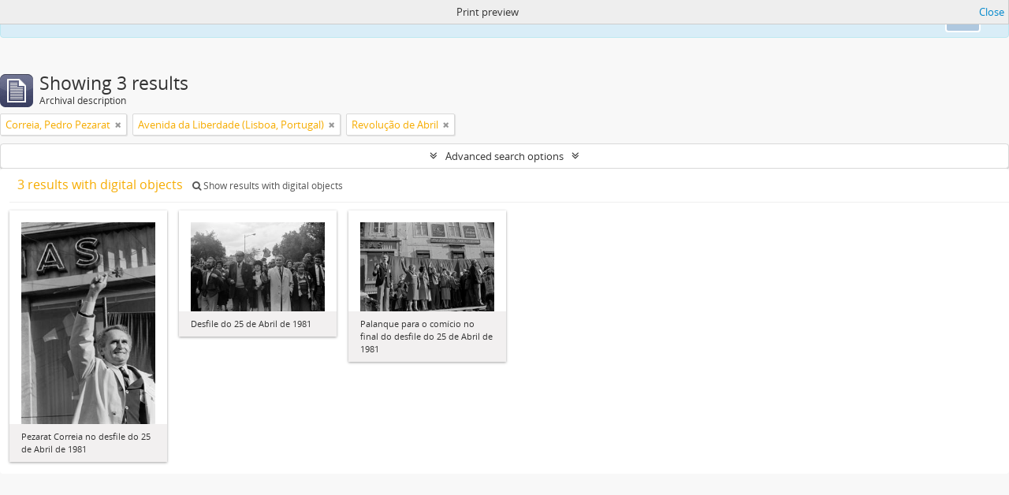

--- FILE ---
content_type: text/html; charset=utf-8
request_url: https://arquivo.cad.cgtp.pt/index.php/informationobject/browse?sort=relevance&subjects=4765&view=card&sf_culture=en&names=525&places=4876&topLod=0&sortDir=asc&media=print
body_size: 7851
content:
<!DOCTYPE html>
<html lang="en" dir="ltr">
  <head>
    <!-- Google Tag Manager -->
<script>(function(w,d,s,l,i){w[l]=w[l]||[];w[l].push({'gtm.start':
new Date().getTime(),event:'gtm.js'});var f=d.getElementsByTagName(s)[0],
j=d.createElement(s),dl=l!='dataLayer'?'&l='+l:'';j.async=true;j.src=
'https://www.googletagmanager.com/gtm.js?id='+i+dl;f.parentNode.insertBefore(j,f);
})(window,document,'script','dataLayer','GTM-NFF7DV7');</script>
<!-- End Google Tag Manager -->
    <meta http-equiv="Content-Type" content="text/html; charset=utf-8" />
<meta http-equiv="X-Ua-Compatible" content="IE=edge,chrome=1" />
    <meta name="title" content="Arquivo" />
<meta name="description" content="Arquivo da CGTP-IN" />
<meta name="viewport" content="initial-scale=1.0, user-scalable=no" />
    <title>Arquivo</title>
    <link rel="shortcut icon" href="/favicon.ico"/>
    <link href="/vendor/jquery-ui/jquery-ui.min.css" media="screen" rel="stylesheet" type="text/css" />
<link media="all" href="/plugins/arquivoCGTPPlugin/css/main.css" rel="stylesheet" type="text/css" />
<link href="/css/print-preview.css" media="screen" rel="stylesheet" type="text/css" />
            <script src="/vendor/jquery.js" type="text/javascript"></script>
<script src="/plugins/sfDrupalPlugin/vendor/drupal/misc/drupal.js" type="text/javascript"></script>
<script src="/vendor/yui/yahoo-dom-event/yahoo-dom-event.js" type="text/javascript"></script>
<script src="/vendor/yui/element/element-min.js" type="text/javascript"></script>
<script src="/vendor/yui/button/button-min.js" type="text/javascript"></script>
<script src="/vendor/modernizr.js" type="text/javascript"></script>
<script src="/vendor/jquery-ui/jquery-ui.min.js" type="text/javascript"></script>
<script src="/vendor/jquery.expander.js" type="text/javascript"></script>
<script src="/vendor/jquery.masonry.js" type="text/javascript"></script>
<script src="/vendor/jquery.imagesloaded.js" type="text/javascript"></script>
<script src="/vendor/bootstrap/js/bootstrap.js" type="text/javascript"></script>
<script src="/vendor/URI.js" type="text/javascript"></script>
<script src="/vendor/meetselva/attrchange.js" type="text/javascript"></script>
<script src="/js/qubit.js" type="text/javascript"></script>
<script src="/js/treeView.js" type="text/javascript"></script>
<script src="/js/clipboard.js" type="text/javascript"></script>
<script src="/vendor/yui/connection/connection-min.js" type="text/javascript"></script>
<script src="/vendor/yui/datasource/datasource-min.js" type="text/javascript"></script>
<script src="/vendor/yui/autocomplete/autocomplete-min.js" type="text/javascript"></script>
<script src="/js/autocomplete.js" type="text/javascript"></script>
<script src="/js/dominion.js" type="text/javascript"></script>
  <script type="text/javascript">
//<![CDATA[
jQuery.extend(Qubit, {"relativeUrlRoot":""});
//]]>
</script></head>
  <body class="yui-skin-sam informationobject browse">

    <!-- Google Tag Manager (noscript) -->
<noscript><iframe src="https://www.googletagmanager.com/ns.html?id=GTM-NFF7DV7"
height="0" width="0" style="display:none;visibility:hidden"></iframe></noscript>
<!-- End Google Tag Manager (noscript) -->

    
<script type="text/javascript" charset="utf-8" src="/js/privacyMessage.js"></script>

<div class="animateNicely" id="privacy-message">

    <div class="alert alert-info">
        <button type="button" class="c-btn c-btn-submit c-btn-right-align privacy-message-button">Ok</button>
      <div id="privacy-message-content">
        This website uses cookies to enhance your ability to browse and load content. <a href="/privacy">More Info.</a>      </div>
    </div>

</div>


<header id="top-bar">

      <a id="logo" rel="home" href="/index.php/" title=""><img alt="AtoM" src="/images/logo.png" /></a>  
      <h1 id="site-name">
      <a rel="home" title="Home" href="/index.php/"><span>Arquivo</span></a>    </h1>
  
  <nav>

    
  <div id="user-menu">
    <button class="top-item top-dropdown" data-toggle="dropdown" data-target="#"
      aria-expanded="false">
        Log in    </button>

    <div class="top-dropdown-container">

      <div class="top-dropdown-arrow">
        <div class="arrow"></div>
      </div>

      <div class="top-dropdown-header">
        <h2>Have an account?</h2>
      </div>

      <div class="top-dropdown-body">

        <form action="/index.php/user/login" method="post">
          <input type="hidden" name="next" value="https://arquivo.cad.cgtp.pt/index.php/informationobject/browse?sort=relevance&amp;subjects=4765&amp;view=card&amp;sf_culture=en&amp;names=525&amp;places=4876&amp;topLod=0&amp;sortDir=asc&amp;media=print" id="next" />
          <div class="form-item form-item-email">
  <label for="email">Email <span class="form-required" title="This field is required.">*</span></label>
  <input type="text" name="email" id="email" />
  
</div>

          <div class="form-item form-item-password">
  <label for="password">Password <span class="form-required" title="This field is required.">*</span></label>
  <input type="password" name="password" autocomplete="off" id="password" />
  
</div>

          <button type="submit">Log in</button>

        </form>

      </div>

      <div class="top-dropdown-bottom"></div>

    </div>
  </div>


    <div id="quick-links-menu" data-toggle="tooltip" data-title="Quick links">

  <button class="top-item" data-toggle="dropdown" data-target="#" aria-expanded="false">Quick links</button>

  <div class="top-dropdown-container">

    <div class="top-dropdown-arrow">
      <div class="arrow"></div>
    </div>

    <div class="top-dropdown-header">
      <h2>Quick links</h2>
    </div>

    <div class="top-dropdown-body">
      <ul>
                              <li><a href="/index.php/" title="Home">Home</a></li>
                                                          <li><a href="/index.php/politica-privacidade" title="Privacy Policy">Privacy Policy</a></li>
                                                            </ul>
    </div>

    <div class="top-dropdown-bottom"></div>

  </div>

</div>

          <div id="language-menu" data-toggle="tooltip" data-title="Language">

  <button class="top-item" data-toggle="dropdown" data-target="#" aria-expanded="false">Language</button>

  <div class="top-dropdown-container">

    <div class="top-dropdown-arrow">
      <div class="arrow"></div>
    </div>

    <div class="top-dropdown-header">
      <h2>Language</h2>
    </div>

    <div class="top-dropdown-body">
      <ul>
                  <li class="active">
            <a href="/index.php/informationobject/browse?sf_culture=en&amp;sort=relevance&amp;subjects=4765&amp;view=card&amp;names=525&amp;places=4876&amp;topLod=0&amp;sortDir=asc&amp;media=print" title="English">English</a>          </li>
                  <li>
            <a href="/index.php/informationobject/browse?sf_culture=fr&amp;sort=relevance&amp;subjects=4765&amp;view=card&amp;names=525&amp;places=4876&amp;topLod=0&amp;sortDir=asc&amp;media=print" title="français">français</a>          </li>
                  <li>
            <a href="/index.php/informationobject/browse?sf_culture=es&amp;sort=relevance&amp;subjects=4765&amp;view=card&amp;names=525&amp;places=4876&amp;topLod=0&amp;sortDir=asc&amp;media=print" title="español">español</a>          </li>
                  <li>
            <a href="/index.php/informationobject/browse?sf_culture=nl&amp;sort=relevance&amp;subjects=4765&amp;view=card&amp;names=525&amp;places=4876&amp;topLod=0&amp;sortDir=asc&amp;media=print" title="Nederlands">Nederlands</a>          </li>
                  <li>
            <a href="/index.php/informationobject/browse?sf_culture=pt&amp;sort=relevance&amp;subjects=4765&amp;view=card&amp;names=525&amp;places=4876&amp;topLod=0&amp;sortDir=asc&amp;media=print" title="português">português</a>          </li>
              </ul>
    </div>

    <div class="top-dropdown-bottom"></div>

  </div>

</div>
    
    <div id="clipboard-menu" data-toggle="tooltip" data-title="Clipboard" data-clipboard-status-url="/index.php/user/clipboardStatus" data-alert-message="Note: clipboard items unclipped in this page will be removed from the clipboard when the page is refreshed. You can re-select them now, or reload the page to remove them completely. Using the sort or print preview buttons will also cause a page reload - so anything currently deselected will be lost!">

  <button class="top-item" data-toggle="dropdown" data-target="#" aria-expanded="false">
    Clipboard  </button>

  <div class="top-dropdown-container">

    <div class="top-dropdown-arrow">
      <div class="arrow"></div>
    </div>

    <div class="top-dropdown-header">
      <h2>Clipboard</h2>
      <span id="count-block" data-information-object-label="Archival description" data-actor-object-label="Authority record" data-repository-object-label="Archival institution"></span>
    </div>

    <div class="top-dropdown-body">
      <ul>
        <li class="leaf" id="node_clearClipboard"><a href="/index.php/user/clipboardClear" title="Clear all selections">Clear all selections</a></li><li class="leaf" id="node_goToClipboard"><a href="/index.php/user/clipboard" title="Go to clipboard">Go to clipboard</a></li><li class="leaf" id="node_loadClipboard"><a href="/index.php/user/clipboardLoad" title="Load clipboard">Load clipboard</a></li><li class="leaf" id="node_saveClipboard"><a href="/index.php/user/clipboardSave" title="Save clipboard">Save clipboard</a></li>      </ul>
    </div>

    <div class="top-dropdown-bottom"></div>

  </div>

</div>

    
  </nav>

  <div id="search-bar">

    <div id="browse-menu">

  <button class="top-item top-dropdown" data-toggle="dropdown" data-target="#" aria-expanded="false">Browse</button>

  <div class="top-dropdown-container top-dropdown-container-right">

    <div class="top-dropdown-arrow">
      <div class="arrow"></div>
    </div>

    <div class="top-dropdown-header">
      <h2>Browse</h2>
    </div>

    <div class="top-dropdown-body">
      <ul>
        <li class="leaf" id="node_browseInformationObjects"><a href="/index.php/informationobject/browse" title="Archival descriptions">Archival descriptions</a></li><li class="leaf" id="node_browseActors"><a href="/index.php/actor/browse" title="Authority records">Authority records</a></li><li class="leaf" id="node_browseRepositories"><a href="/index.php/repository/browse" title="Archival institutions">Archival institutions</a></li><li class="leaf" id="node_browseFunctions"><a href="/index.php/function/browse" title="Functions">Functions</a></li><li class="leaf" id="node_browseSubjects"><a href="/index.php/taxonomy/index/id/35" title="Subjects">Subjects</a></li><li class="leaf" id="node_browsePlaces"><a href="/index.php/taxonomy/index/id/42" title="Places">Places</a></li><li class="leaf" id="node_browseDigitalObjects"><a href="/index.php/informationobject/browse?view=card&amp;onlyMedia=1&amp;topLod=0" title="Digital objects">Digital objects</a></li>      </ul>
    </div>

    <div class="top-dropdown-bottom"></div>

  </div>

</div>

    <div id="search-form-wrapper" role="search">

  <h2>Search</h2>

  <form action="/index.php/informationobject/browse" data-autocomplete="/index.php/search/autocomplete" autocomplete="off">

    <input type="hidden" name="topLod" value="0"/>
    <input type="hidden" name="sort" value="relevance"/>

          <input type="text" name="query" value="" placeholder="Search"/>
    
    <button><span>Search</span></button>

    <div id="search-realm" class="search-popover">

      
        <div>
          <label>
                          <input name="repos" type="radio" value checked="checked" data-placeholder="Search">
                        Global search          </label>
        </div>

        
        
      
      <div class="search-realm-advanced">
        <a href="/index.php/informationobject/browse?showAdvanced=1&topLod=0">
          Advanced search&nbsp;&raquo;
        </a>
      </div>

    </div>

  </form>

</div>

  </div>

  
</header>


    
    <div id="wrapper" class="container" role="main">

      
        
      <div class="row">

        <div class="span3">

          <div id="sidebar">

            
    <section id="facets">

      <div class="visible-phone facets-header">
        <a class="x-btn btn-wide">
          <i class="fa fa-filter"></i>
          Filters        </a>
      </div>

      <div class="content">

        
        <h2>Narrow your results by:</h2>

        
        
                          
        
        
<section class="facet open">
  <div class="facet-header">
    <h3><a href="#" aria-expanded="1">Name</a></h3>
  </div>

  <div class="facet-body" id="#facet-names">
    <ul>

      
              <li >
          <a title="All" href="/index.php/informationobject/browse?sort=relevance&amp;subjects=4765&amp;view=card&amp;sf_culture=en&amp;places=4876&amp;topLod=0&amp;sortDir=asc&amp;media=print">All</a>        </li>
      
              
        <li class="active">
          <a title="Correia, Pedro Pezarat" href="/index.php/informationobject/browse?names=525&amp;sort=relevance&amp;subjects=4765&amp;view=card&amp;sf_culture=en&amp;places=4876&amp;topLod=0&amp;sortDir=asc&amp;media=print">Correia, Pedro Pezarat<span>, 3 results</span></a>          <span class="facet-count" aria-hidden="true">3</span>
        </li>
              
        <li >
          <a title="Moreira, Vital Martins" href="/index.php/informationobject/browse?names=807&amp;sort=relevance&amp;subjects=4765&amp;view=card&amp;sf_culture=en&amp;places=4876&amp;topLod=0&amp;sortDir=asc&amp;media=print">Moreira, Vital Martins<span>, 1 results</span></a>          <span class="facet-count" aria-hidden="true">1</span>
        </li>
              
        <li >
          <a title="Pintasilgo, Maria de Lourdes Ruivo da Silva Matos" href="/index.php/informationobject/browse?names=954&amp;sort=relevance&amp;subjects=4765&amp;view=card&amp;sf_culture=en&amp;places=4876&amp;topLod=0&amp;sortDir=asc&amp;media=print">Pintasilgo, Maria de Lourdes Ruivo da Silva Matos<span>, 1 results</span></a>          <span class="facet-count" aria-hidden="true">1</span>
        </li>
      
    </ul>
  </div>
</section>

        
<section class="facet open">
  <div class="facet-header">
    <h3><a href="#" aria-expanded="1">Place</a></h3>
  </div>

  <div class="facet-body" id="#facet-places">
    <ul>

      
              <li >
          <a title="All" href="/index.php/informationobject/browse?sort=relevance&amp;subjects=4765&amp;view=card&amp;sf_culture=en&amp;names=525&amp;topLod=0&amp;sortDir=asc&amp;media=print">All</a>        </li>
      
              
        <li class="active">
          <a title="Avenida da Liberdade (Lisboa, Portugal)" href="/index.php/informationobject/browse?places=4876&amp;sort=relevance&amp;subjects=4765&amp;view=card&amp;sf_culture=en&amp;names=525&amp;topLod=0&amp;sortDir=asc&amp;media=print">Avenida da Liberdade (Lisboa, Portugal)<span>, 3 results</span></a>          <span class="facet-count" aria-hidden="true">3</span>
        </li>
      
    </ul>
  </div>
</section>

        
<section class="facet open">
  <div class="facet-header">
    <h3><a href="#" aria-expanded="1">Subject</a></h3>
  </div>

  <div class="facet-body" id="#facet-subjects">
    <ul>

      
              <li >
          <a title="All" href="/index.php/informationobject/browse?sort=relevance&amp;view=card&amp;sf_culture=en&amp;names=525&amp;places=4876&amp;topLod=0&amp;sortDir=asc&amp;media=print">All</a>        </li>
      
              
        <li class="active">
          <a title="Revolução de Abril" href="/index.php/informationobject/browse?subjects=4765&amp;sort=relevance&amp;view=card&amp;sf_culture=en&amp;names=525&amp;places=4876&amp;topLod=0&amp;sortDir=asc&amp;media=print">Revolução de Abril<span>, 3 results</span></a>          <span class="facet-count" aria-hidden="true">3</span>
        </li>
              
        <li >
          <a title="Comícios" href="/index.php/informationobject/browse?subjects=4362&amp;sort=relevance&amp;view=card&amp;sf_culture=en&amp;names=525&amp;places=4876&amp;topLod=0&amp;sortDir=asc&amp;media=print">Comícios<span>, 1 results</span></a>          <span class="facet-count" aria-hidden="true">1</span>
        </li>
      
    </ul>
  </div>
</section>

        
        
        
      </div>

    </section>

  
          </div>

        </div>

        <div class="span9">

          <div id="main-column">

                <div id="preview-message">
    Print preview    <a href="/index.php/informationobject/browse?sort=relevance&amp;subjects=4765&amp;view=card&amp;sf_culture=en&amp;names=525&amp;places=4876&amp;topLod=0&amp;sortDir=asc" title="Close">Close</a>  </div>

  <div class="multiline-header">
    <img alt="" src="/images/icons-large/icon-archival.png" />    <h1 aria-describedby="results-label">
              Showing 3 results          </h1>
    <span class="sub" id="results-label">Archival description</span>
  </div>

            
  <section class="header-options">

    
            <span class="search-filter">
      Correia, Pedro Pezarat    <a href="/index.php/informationobject/browse?sort=relevance&subjects=4765&view=card&sf_culture=en&places=4876&topLod=0&sortDir=asc&media=print" class="remove-filter"><i class="fa fa-times"></i></a>
</span>
  <span class="search-filter">
      Avenida da Liberdade (Lisboa, Portugal)    <a href="/index.php/informationobject/browse?sort=relevance&subjects=4765&view=card&sf_culture=en&names=525&topLod=0&sortDir=asc&media=print" class="remove-filter"><i class="fa fa-times"></i></a>
</span>
    <span class="search-filter">
      Revolução de Abril    <a href="/index.php/informationobject/browse?sort=relevance&view=card&sf_culture=en&names=525&places=4876&topLod=0&sortDir=asc&media=print" class="remove-filter"><i class="fa fa-times"></i></a>
</span>
                
  </section>


            
  <section class="advanced-search-section">

  <a href="#" class="advanced-search-toggle " aria-expanded="false">Advanced search options</a>

  <div class="advanced-search animateNicely" style="display: none;">

    <form name="advanced-search-form" method="get" action="/index.php/informationobject/browse">
              <input type="hidden" name="sort" value="relevance"/>
              <input type="hidden" name="subjects" value="4765"/>
              <input type="hidden" name="view" value="card"/>
              <input type="hidden" name="names" value="525"/>
              <input type="hidden" name="places" value="4876"/>
              <input type="hidden" name="media" value="print"/>
      
      <p>Find results with:</p>

      <div class="criteria">

        
          
        
        
        <div class="criterion">

          <select class="boolean" name="so0">
            <option value="and">and</option>
            <option value="or">or</option>
            <option value="not">not</option>
          </select>

          <input class="query" type="text" placeholder="Search" name="sq0"/>

          <span>in</span>

          <select class="field" name="sf0">
            <option value="">Any field</option>
            <option value="title">Title</option>
                          <option value="archivalHistory">Archival history</option>
                        <option value="scopeAndContent">Scope and content</option>
            <option value="extentAndMedium">Extent and medium</option>
            <option value="subject">Subject access points</option>
            <option value="name">Name access points</option>
            <option value="place">Place access points</option>
            <option value="genre">Genre access points</option>
            <option value="identifier">Identifier</option>
            <option value="referenceCode">Reference code</option>
            <option value="digitalObjectTranscript">Digital object text</option>
            <option value="findingAidTranscript">Finding aid text</option>
            <option value="creator">Creator</option>
            <option value="allExceptFindingAidTranscript">Any field except finding aid text</option>
          </select>

          <a href="#" class="delete-criterion"><i class="fa fa-times"></i></a>

        </div>

        <div class="add-new-criteria">
          <div class="btn-group">
            <a class="btn dropdown-toggle" data-toggle="dropdown" href="#">
              Add new criteria<span class="caret"></span>
            </a>
            <ul class="dropdown-menu">
              <li><a href="#" id="add-criterion-and">And</a></li>
              <li><a href="#" id="add-criterion-or">Or</a></li>
              <li><a href="#" id="add-criterion-not">Not</a></li>
            </ul>
          </div>
        </div>

      </div>

      <p>Limit results to:</p>

      <div class="criteria">

                  <div class="filter-row">
            <div class="filter">
              <div class="form-item form-item-repos">
  <label for="repos">Repository</label>
  <select name="repos" id="repos">
<option value="" selected="selected"></option>
<option value="2630">Confederação Geral dos Trabalhadores Portugueses – Intersindical Nacional (CGTP-IN)</option>
</select>
  
</div>
            </div>
          </div>
        
        <div class="filter-row">
          <div class="filter">
            <label for="collection">Top-level description</label>            <select name="collection" class="form-autocomplete" id="collection">

</select>            <input class="list" type="hidden" value="/index.php/informationobject/autocomplete?parent=1&filterDrafts=1"/>
          </div>
        </div>

      </div>

      <p>Filter results by:</p>

      <div class="criteria">

        <div class="filter-row triple">

          <div class="filter-left">
            <div class="form-item form-item-levels">
  <label for="levels">Level of description</label>
  <select name="levels" id="levels">
<option value="" selected="selected"></option>
<option value="449">Colecção</option>
<option value="233">Collection</option>
<option value="113471">Conjunto</option>
<option value="451">Documento composto</option>
<option value="450">Documento simples</option>
<option value="236">File</option>
<option value="231">Fonds</option>
<option value="444">Fundo</option>
<option value="2821">Grupo de fundos</option>
<option value="237">Item</option>
<option value="294">Part</option>
<option value="113481">Peça</option>
<option value="429">Record group</option>
<option value="446">Secção</option>
<option value="234">Series</option>
<option value="232">Subfonds</option>
<option value="445">Subfundo</option>
<option value="447">Subsecção</option>
<option value="235">Subseries</option>
<option value="448">Unidade  de instalação</option>
<option value="43260">Unidade de instalação</option>
</select>
  
</div>
          </div>

          <div class="filter-center">
            <div class="form-item form-item-onlyMedia">
  <label for="onlyMedia">Digital object available</label>
  <select name="onlyMedia" id="onlyMedia">
<option value="" selected="selected"></option>
<option value="1">Yes</option>
<option value="0">No</option>
</select>
  
</div>
          </div>

          <div class="filter-right">
            <div class="form-item form-item-findingAidStatus">
  <label for="findingAidStatus">Finding aid</label>
  <select name="findingAidStatus" id="findingAidStatus">
<option value="" selected="selected"></option>
<option value="yes">Yes</option>
<option value="no">No</option>
<option value="generated">Generated</option>
<option value="uploaded">Uploaded</option>
</select>
  
</div>
          </div>

        </div>

                
        
        <div class="filter-row">

          <div class="lod-filter">
            <label>
              <input type="radio" name="topLod" value="1" >
              Top-level descriptions            </label>
            <label>
              <input type="radio" name="topLod" value="0" checked>
              All descriptions            </label>
          </div>

        </div>

      </div>

      <p>Filter by date range:</p>

      <div class="criteria">

        <div class="filter-row">

          <div class="start-date">
            <div class="form-item form-item-startDate">
  <label for="startDate">Start</label>
  <input placeholder="YYYY-MM-DD" type="text" name="startDate" id="startDate" />
  
</div>
          </div>

          <div class="end-date">
            <div class="form-item form-item-endDate">
  <label for="endDate">End</label>
  <input placeholder="YYYY-MM-DD" type="text" name="endDate" id="endDate" />
  
</div>
          </div>

          <div class="date-type">
            <label>
              <input type="radio" name="rangeType" value="inclusive" checked>
              Overlapping            </label>
            <label>
              <input type="radio" name="rangeType" value="exact" >
              Exact            </label>
          </div>

          <a href="#" class="date-range-help-icon" aria-expanded="false"><i class="fa fa-question-circle"></i></a>

        </div>

        <div class="alert alert-info date-range-help animateNicely">
          Use these options to specify how the date range returns results. "Exact" means that the start and end dates of descriptions returned must fall entirely within the date range entered. "Overlapping" means that any description whose start or end dates touch or overlap the target date range will be returned.        </div>

      </div>

      <section class="actions">
        <input type="submit" class="c-btn c-btn-submit" value="Search"/>
        <input type="button" class="reset c-btn c-btn-delete" value="Reset"/>
      </section>

    </form>

  </div>

</section>

  
    <section class="browse-options">
      <a  href="/index.php/informationobject/browse?sort=relevance&subjects=4765&view=card&sf_culture=en&names=525&places=4876&topLod=0&sortDir=asc&media=print">
  <i class="fa fa-print"></i>
  Print preview</a>

              <a href="/index.php/browse/hierarchy">
          <i class="fa fa-sitemap"></i>
          Hierarchy
        </a>
      
      
      <span>
        <span class="view-header-label">View:</span>

<div class="btn-group">
  <a class="btn fa fa-th-large active" href="/index.php/informationobject/browse?view=card&amp;sort=relevance&amp;subjects=4765&amp;sf_culture=en&amp;names=525&amp;places=4876&amp;topLod=0&amp;sortDir=asc&amp;media=print" title=" "> </a>
  <a class="btn fa fa-list " href="/index.php/informationobject/browse?view=table&amp;sort=relevance&amp;subjects=4765&amp;sf_culture=en&amp;names=525&amp;places=4876&amp;topLod=0&amp;sortDir=asc&amp;media=print" title=" "> </a></div>
      </span>

      <div class="pickers">
        <div id="sort-header">
  <div class="sort-options">

    <label>Sort by:</label>

    <div class="dropdown">

      <div class="dropdown-selected">
                                  <span>Relevance</span>
                  
      </div>

      <ul class="dropdown-options">

        <span class="pointer"></span>

                  <li>
                        <a href="/index.php/informationobject/browse?sort=lastUpdated&subjects=4765&view=card&sf_culture=en&names=525&places=4876&topLod=0&sortDir=asc&media=print" data-order="lastUpdated">
              <span>Date modified</span>
            </a>
          </li>
                  <li>
                        <a href="/index.php/informationobject/browse?sort=alphabetic&subjects=4765&view=card&sf_culture=en&names=525&places=4876&topLod=0&sortDir=asc&media=print" data-order="alphabetic">
              <span>Title</span>
            </a>
          </li>
                  <li>
                        <a href="/index.php/informationobject/browse?sort=identifier&subjects=4765&view=card&sf_culture=en&names=525&places=4876&topLod=0&sortDir=asc&media=print" data-order="identifier">
              <span>Identifier</span>
            </a>
          </li>
                  <li>
                        <a href="/index.php/informationobject/browse?sort=referenceCode&subjects=4765&view=card&sf_culture=en&names=525&places=4876&topLod=0&sortDir=asc&media=print" data-order="referenceCode">
              <span>Reference code</span>
            </a>
          </li>
                  <li>
                        <a href="/index.php/informationobject/browse?sort=startDate&subjects=4765&view=card&sf_culture=en&names=525&places=4876&topLod=0&sortDir=asc&media=print" data-order="startDate">
              <span>Start date</span>
            </a>
          </li>
                  <li>
                        <a href="/index.php/informationobject/browse?sort=endDate&subjects=4765&view=card&sf_culture=en&names=525&places=4876&topLod=0&sortDir=asc&media=print" data-order="endDate">
              <span>End date</span>
            </a>
          </li>
              </ul>
    </div>
  </div>
</div>

<div id="sort-header">
  <div class="sort-options">

    <label>Direction:</label>

    <div class="dropdown">

      <div class="dropdown-selected">
                                  <span>Ascending</span>
                  
      </div>

      <ul class="dropdown-options">

        <span class="pointer"></span>

                  <li>
                        <a href="/index.php/informationobject/browse?sortDir=desc&sort=relevance&subjects=4765&view=card&sf_culture=en&names=525&places=4876&topLod=0&media=print" data-order="desc">
              <span>Descending</span>
            </a>
          </li>
              </ul>
    </div>
  </div>
</div>
      </div>
    </section>

    <div id="content" class="browse-content">
              <div class="search-result media-summary">
          <p>
            3 results with digital objects                                    <a href="/index.php/informationobject/browse?sort=relevance&subjects=4765&view=card&sf_culture=en&names=525&places=4876&topLod=0&sortDir=asc&media=print&onlyMedia=1">
              <i class="fa fa-search"></i>
              Show results with digital objects            </a>
          </p>
        </div>
      
              
<section class="masonry browse-masonry">

          
          <div class="brick">
    
      <a href="/index.php/pezarat-correia-no-desfile-do-25-de-abril-de-1981">
        
          <a href="/index.php/pezarat-correia-no-desfile-do-25-de-abril-de-1981" title=""><img alt="Pezarat Correia no desfile do 25 de Abril de 1981" src="/uploads/r/null/b/5/2/b5262fb1bba65baad47eab9888480876184fc422c5f5c401d7b73471d9a7f546/CGTP-B061-28_142.jpg" /></a>
              </a>

      <div class="bottom">
        <button class="clipboard repository-or-digital-obj-browse"
  data-clipboard-url="/index.php/user/clipboardToggleSlug"
  data-clipboard-slug="pezarat-correia-no-desfile-do-25-de-abril-de-1981"
  data-toggle="tooltip"  data-title="Add to clipboard"
  data-alt-title="Remove from clipboard">
  Add to clipboard</button>
Pezarat Correia no desfile do 25 de Abril de 1981      </div>
    </div>
          
          <div class="brick">
    
      <a href="/index.php/desfile-do-25-de-abril-de-1981-19">
        
          <a href="/index.php/desfile-do-25-de-abril-de-1981-19" title=""><img alt="Desfile do 25 de Abril de 1981" src="/uploads/r/null/6/c/5/6c574f84b7cf7c19d6a3c3e7028177e42cf455c8d2aea6014099803b29074011/CGTP-B062-26_142.jpg" /></a>
              </a>

      <div class="bottom">
        <button class="clipboard repository-or-digital-obj-browse"
  data-clipboard-url="/index.php/user/clipboardToggleSlug"
  data-clipboard-slug="desfile-do-25-de-abril-de-1981-19"
  data-toggle="tooltip"  data-title="Add to clipboard"
  data-alt-title="Remove from clipboard">
  Add to clipboard</button>
Desfile do 25 de Abril de 1981      </div>
    </div>
          
          <div class="brick">
    
      <a href="/index.php/palanque-para-o-comicio-no-final-do-desfile-do-25-de-abril-de-1981">
        
          <a href="/index.php/palanque-para-o-comicio-no-final-do-desfile-do-25-de-abril-de-1981" title=""><img alt="Palanque para o comício no final do desfile do 25 de Abril de 1981" src="/uploads/r/null/1/a/3/1a3e09a927eb123357c08490dad38a4348905ceb3ae6161821db6bb15a4aa1bd/CGTP-B061-29_142.jpg" /></a>
              </a>

      <div class="bottom">
        <button class="clipboard repository-or-digital-obj-browse"
  data-clipboard-url="/index.php/user/clipboardToggleSlug"
  data-clipboard-slug="palanque-para-o-comicio-no-final-do-desfile-do-25-de-abril-de-1981"
  data-toggle="tooltip"  data-title="Add to clipboard"
  data-alt-title="Remove from clipboard">
  Add to clipboard</button>
Palanque para o comício no final do desfile do 25 de Abril de 1981      </div>
    </div>
  
</section>
          </div>

  

                  
          </div>

        </div>

      </div>

    </div>

    
    <footer>

  
  
  <div id="print-date">
    Printed: 2026-02-03  </div>

</footer>

  <script>
    window.ga=window.ga||function(){(ga.q=ga.q||[]).push(arguments)};ga.l=+new Date;
    ga('create', 'G-HSGZ4DZ7C3', 'auto');
        ga('send', 'pageview');
  </script>
  <script async src='https://www.google-analytics.com/analytics.js'></script>

  </body>
</html>
